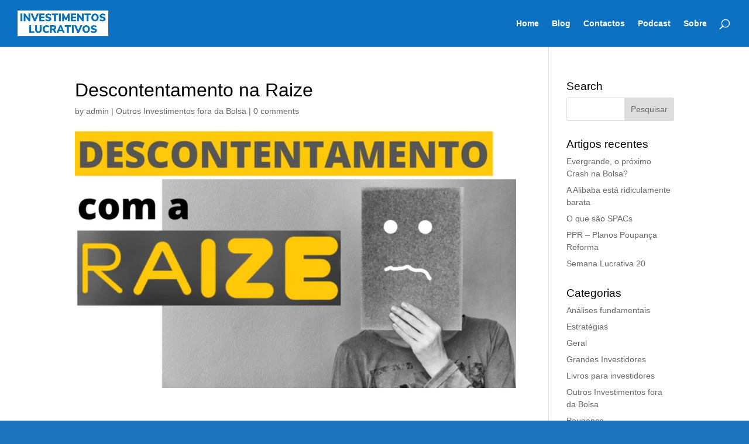

--- FILE ---
content_type: text/html; charset=UTF-8
request_url: https://systeme.io/public/249672608c5f184a91ecc167d83147e359d2c8c/show?source=https://investimentoslucrativos.pt/descontentamento-na-raize/
body_size: 15980
content:
<!DOCTYPE html><!-- Created with https://systeme.io --><html lang="pt-BR"><head><link rel="icon" type="image/x-icon" href="https://d2543nuuc0wvdg.cloudfront.net/favicon.ico"><meta charSet="utf-8"/><title data-react-helmet="true"></title><meta data-react-helmet="true" name="viewport" content="width=device-width, initial-scale=1"/><meta data-react-helmet="true" name="robots" content="noindex"/><style data-styled="" data-styled-version="6.1.13">.hQatYV{display:flex!important;flex-direction:column;align-items:center;justify-content:center;color:#fff;font-family:inherit;font-weight:inherit;font-style:inherit;background:rgba(1, 116, 199, 1);border:none;text-align:center;padding:9px 25px;cursor:pointer;opacity:1;word-break:break-word;align-self:center;outline:none;transition:0.3s;color:rgba(255, 255, 255, 1);padding:9px 86px 9px 86px;font-size:22px;align-self:center;font-family:Oswald;background-color:rgba(12, 113, 195, 1);border-top-left-radius:0px;border-top-right-radius:0px;border-bottom-left-radius:0px;border-bottom-right-radius:0px;}/*!sc*/
.hQatYV:disabled{cursor:not-allowed;opacity:0.7;}/*!sc*/
.hQatYV:hover{color:rgba(255, 255, 255, 1);}/*!sc*/
@media only screen and (max-width: 480px){.hQatYV{width:100%;padding:5px 5px 5px 5px;}}/*!sc*/
data-styled.g1[id="sc-blHHSb"]{content:"hQatYV,"}/*!sc*/
.Youst{display:flex;flex-direction:row;align-items:center;justify-content:center;}/*!sc*/
data-styled.g3[id="sc-egkSDF"]{content:"Youst,"}/*!sc*/
.gdymHL{display:flex;align-items:baseline;flex-basis:100%;font-size:16px;}/*!sc*/
data-styled.g81[id="sc-jWJSSj"]{content:"gdymHL,"}/*!sc*/
.iNKAlG{word-break:break-word;transition:box-shadow 0.1s ease-in-out;flex-basis:inherit;font-size:29px;color:rgba(0, 0, 0, 1);font-family:Oswald;font-weight:400;font-style:normal;text-align:center;line-height:38px;padding-top:0px;padding-right:0px;padding-bottom:0px;padding-left:0px;}/*!sc*/
.iNKAlG a{color:rgba(20, 158, 252, 1);}/*!sc*/
.iNKAlG a>span{color:rgba(20, 158, 252, 1);}/*!sc*/
.iNKAlG a:hover{box-shadow:inset 0 -1px 0;}/*!sc*/
.iNKAlG a>span:hover{box-shadow:inset 0 -1px 0;}/*!sc*/
.iNKAlG strong{font-weight:bold;}/*!sc*/
@media only screen and (max-width: 480px){.iNKAlG{padding-top:0px;padding-right:0px;padding-bottom:0px;padding-left:0px;font-size:25px;font-weight:400;font-style:normal;text-align:center;line-height:33px;}}/*!sc*/
.iNKAlG p:empty::after{content:' ';white-space:pre;}/*!sc*/
.cbdjwl{word-break:break-word;transition:box-shadow 0.1s ease-in-out;flex-basis:inherit;font-size:20px;color:rgba(0, 0, 0, 1);font-family:Oswald;font-weight:400;font-style:normal;text-align:center;line-height:18px;padding-top:0px;padding-right:0px;padding-bottom:0px;padding-left:0px;}/*!sc*/
.cbdjwl a{color:rgba(20, 158, 252, 1);}/*!sc*/
.cbdjwl a>span{color:rgba(20, 158, 252, 1);}/*!sc*/
.cbdjwl a:hover{box-shadow:inset 0 -1px 0;}/*!sc*/
.cbdjwl a>span:hover{box-shadow:inset 0 -1px 0;}/*!sc*/
.cbdjwl strong{font-weight:bold;}/*!sc*/
@media only screen and (max-width: 480px){.cbdjwl{padding-top:0px;padding-right:0px;padding-bottom:0px;padding-left:0px;font-size:10px;font-weight:400;font-style:normal;text-align:center;line-height:13px;}}/*!sc*/
.cbdjwl p:empty::after{content:' ';white-space:pre;}/*!sc*/
.hYAFwN{word-break:break-word;transition:box-shadow 0.1s ease-in-out;flex-basis:inherit;font-size:16px;color:rgba(0, 0, 0, 1);font-family:Oswald;font-weight:400;font-style:normal;text-align:left;line-height:21px;padding-top:10px;padding-right:10px;padding-bottom:10px;padding-left:10px;}/*!sc*/
.hYAFwN a{color:rgba(20, 158, 252, 1);}/*!sc*/
.hYAFwN a>span{color:rgba(20, 158, 252, 1);}/*!sc*/
.hYAFwN a:hover{box-shadow:inset 0 -1px 0;}/*!sc*/
.hYAFwN a>span:hover{box-shadow:inset 0 -1px 0;}/*!sc*/
.hYAFwN strong{font-weight:bold;}/*!sc*/
@media only screen and (max-width: 480px){.hYAFwN{font-size:16px;font-family:Oswald;font-weight:400;font-style:normal;text-align:left;line-height:21px;}}/*!sc*/
.hYAFwN p:empty::after{content:' ';white-space:pre;}/*!sc*/
.fdWWxP{word-break:break-word;transition:box-shadow 0.1s ease-in-out;flex-basis:inherit;font-size:12px;color:rgba(0, 0, 0, 1);font-family:Oswald;font-weight:400;font-style:normal;text-align:center;line-height:18px;padding-top:0px;padding-right:0px;padding-bottom:0px;padding-left:0px;}/*!sc*/
.fdWWxP a{color:rgba(20, 158, 252, 1);}/*!sc*/
.fdWWxP a>span{color:rgba(20, 158, 252, 1);}/*!sc*/
.fdWWxP a:hover{box-shadow:inset 0 -1px 0;}/*!sc*/
.fdWWxP a>span:hover{box-shadow:inset 0 -1px 0;}/*!sc*/
.fdWWxP strong{font-weight:bold;}/*!sc*/
@media only screen and (max-width: 480px){.fdWWxP{padding-top:0px;padding-right:0px;padding-bottom:0px;padding-left:0px;font-size:16px;font-weight:400;font-style:normal;text-align:center;line-height:21px;}}/*!sc*/
.fdWWxP p:empty::after{content:' ';white-space:pre;}/*!sc*/
data-styled.g85[id="sc-jlHfjz"]{content:"iNKAlG,cbdjwl,hYAFwN,fdWWxP,"}/*!sc*/
.bEPgqo{display:flex;flex-direction:column;grid-column-start:1;grid-column-end:13;align-self:flex-start;}/*!sc*/
@media only screen and (max-width: 480px){.bEPgqo{align-self:unset;width:100%;grid-column-start:1;grid-column-end:12;padding-left:0;padding-right:0;}}/*!sc*/
.jzzaqv{display:flex;flex-direction:column;grid-column-start:1;grid-column-end:13;align-self:flex-start;}/*!sc*/
.kGtgel{display:flex;flex-direction:column;grid-column-start:1;grid-column-end:7;align-self:flex-start;}/*!sc*/
@media only screen and (max-width: 480px){.kGtgel{align-self:unset;width:100%;grid-column-start:1;grid-column-end:12;padding-left:0;padding-right:0;}}/*!sc*/
.dduYYG{display:flex;flex-direction:column;grid-column-start:7;grid-column-end:13;align-self:flex-start;}/*!sc*/
@media only screen and (max-width: 480px){.dduYYG{align-self:unset;width:100%;grid-column-start:1;grid-column-end:12;padding-left:0;padding-right:0;}}/*!sc*/
data-styled.g88[id="sc-gFtjaa"]{content:"bEPgqo,jzzaqv,kGtgel,dduYYG,"}/*!sc*/
.dZhzvn{position:relative;}/*!sc*/
data-styled.g118[id="sc-gohMHu"]{content:"dZhzvn,"}/*!sc*/
.blhnmi{display:grid;position:relative;justify-content:space-between;grid-template-columns:repeat(12, 1fr);column-gap:20px;background-color:rgba(140, 140, 140, 0);padding-top:0px;padding-right:0px;padding-bottom:0px;padding-left:0px;background-image:url("https://d1yei2z3i6k35z.cloudfront.net/systeme-common/5dcea73e8cd64_gym1-507.jpg");background-size:initial;background-position:50% 50%;background-repeat:repeat;background-attachment:initial;column-gap:unset!important;}/*!sc*/
@media only screen and (max-width: 480px){.blhnmi{padding-top:0px;padding-right:0px;padding-bottom:0px;padding-left:0px;}}/*!sc*/
@media only screen and (max-width: 480px){.blhnmi{display:flex;flex-direction:column;grid-template-columns:auto;background-image:url("https://d1yei2z3i6k35z.cloudfront.net/systeme-common/5dcea73e8cd64_gym1-507.jpg");}}/*!sc*/
.gwcgNK{display:grid;position:relative;justify-content:space-between;grid-template-columns:repeat(12, 1fr);column-gap:20px;background-color:rgba(255, 255, 255, 1);padding-top:20px;padding-right:10px;padding-bottom:20px;padding-left:10px;border-style:solid;border-width:1px;border-color:rgba(41, 40, 198, 1);box-shadow:none;background-image:none;background-size:initial;background-position:50% 50%;background-repeat:repeat;background-attachment:initial;column-gap:unset!important;}/*!sc*/
@media only screen and (max-width: 480px){.gwcgNK{padding-top:5px;padding-right:5px;padding-bottom:5px;padding-left:5px;box-shadow:none;background-color:rgba(162, 164, 167, 1);border-style:solid;border-width:1px;border-color:rgba(0, 0, 0, 1);}}/*!sc*/
@media only screen and (max-width: 480px){.gwcgNK{background-image:none;}}/*!sc*/
.eZhFil{display:grid;position:relative;justify-content:space-between;grid-template-columns:repeat(12, 1fr);column-gap:20px;padding-top:0px;padding-right:0px;padding-bottom:0px;padding-left:0px;background-image:none;background-size:initial;background-position:50% 50%;background-repeat:repeat;background-attachment:initial;}/*!sc*/
@media only screen and (max-width: 480px){.eZhFil{padding-top:5px;padding-right:5px;padding-bottom:5px;padding-left:5px;}}/*!sc*/
@media only screen and (max-width: 480px){.eZhFil{display:flex;flex-direction:column;grid-template-columns:auto;background-image:none;}}/*!sc*/
data-styled.g227[id="sc-ipgTxl"]{content:"blhnmi,gwcgNK,eZhFil,"}/*!sc*/
.hitfUp{width:100%;font-size:16px;padding:12px 0;outline:none;text-indent:10px;appearance:none;text-overflow:ellipsis;border:1px solid #b0baca;font-size:18px;box-shadow:inset 1px 1px 1px rgba(130, 137, 150, 0.23);border-color:rgba(12, 113, 195, 1);border-style:solid;background-color:rgba(255, 255, 255, 1);border-top-left-radius:0px;border-top-right-radius:0px;border-bottom-left-radius:0px;border-bottom-right-radius:0px;direction:unset;}/*!sc*/
@media only screen and (max-width: 480px){.hitfUp{direction:unset;}}/*!sc*/
.hitfUp :disabled{opacity:0.4;}/*!sc*/
data-styled.g489[id="sc-bNbpSL"]{content:"hitfUp,"}/*!sc*/
.gCVBpZ{margin:auto;width:100%;height:inherit;position:absolute;z-index:0;top:0;left:0;bottom:0;right:0;background-image:none;background-color:rgba(141, 191, 66, 0);filter:blur(0px);}/*!sc*/
@media only screen and (max-width: 480px){.gCVBpZ{background-image:none;}}/*!sc*/
data-styled.g494[id="sc-cjrCMX"]{content:"gCVBpZ,"}/*!sc*/
.cSVGWS{margin:auto;width:100%;position:relative;max-width:800px;padding-top:0px;padding-right:0px;padding-bottom:0px;padding-left:0px;border-style:none;border-width:2px;border-color:rgba(242, 95, 13, 0.35);box-shadow:0 1px 5px rgba(0, 0, 0, 0.4);font-size:18px;color:rgba(0, 0, 0, 1);font-family:Oswald;box-shadow:0 1px 5px rgba(0, 0, 0, 0.4);}/*!sc*/
@media only screen and (max-width: 480px){.cSVGWS{padding-top:0px;padding-right:0px;padding-bottom:0px;padding-left:0px;}}/*!sc*/
data-styled.g495[id="sc-kCsBFS"]{content:"cSVGWS,"}/*!sc*/
html{box-sizing:border-box;scroll-behavior:smooth;overscroll-behavior-x:none;}/*!sc*/
body{margin:0;}/*!sc*/
a{text-decoration:none;}/*!sc*/
p span>a[href^="tel:"]{color:inherit;}/*!sc*/
p{margin:0;}/*!sc*/
*,*:before,*:after{box-sizing:inherit;}/*!sc*/
*{-webkit-font-smoothing:antialiased;}/*!sc*/
h1,h2,h3,h4,h5,h6{margin:0;font-weight:normal;}/*!sc*/
section h1{margin:0;}/*!sc*/
button,input{margin:0;font-family:unset;}/*!sc*/
ul{margin:0;}/*!sc*/
.fixed{position:fixed;top:0px;left:0px;width:320px;height:50px;background:red;-webkit-backface-visibility:hidden;}/*!sc*/
data-styled.g583[id="sc-global-cFbOWI1"]{content:"sc-global-cFbOWI1,"}/*!sc*/
.cmcaCP{position:relative;text-align:initial;margin:0px 0px 0px 0px;}/*!sc*/
@media only screen and (max-width: 480px){.cmcaCP{margin-top:0px;margin-right:0px;margin-bottom:0px;margin-left:0px;}}/*!sc*/
.egGZqy{position:relative;text-align:initial;margin:0px 0px 0px 10px;}/*!sc*/
@media only screen and (max-width: 480px){.egGZqy{margin-top:0px;margin-right:0px;margin-bottom:0px;margin-left:0px;}}/*!sc*/
data-styled.g589[id="sc-ctJLYn"]{content:"cmcaCP,egGZqy,"}/*!sc*/
.jWdgdi{position:relative;margin-top:0;margin-left:-10px;margin-right:-10px;margin-bottom:0;}/*!sc*/
@media only screen and (max-width: 480px){.jWdgdi{margin-top:0;margin-left:0;margin-right:0;margin-bottom:0;}}/*!sc*/
.LlgTy{position:relative;margin-top:55px;margin-left:0;margin-right:0;margin-bottom:0;}/*!sc*/
@media only screen and (max-width: 480px){.LlgTy{margin-top:0;margin-left:0;margin-right:0;margin-bottom:0;}}/*!sc*/
.UmmRy{position:relative;margin-top:10px;margin-left:10px;margin-right:10px;}/*!sc*/
@media only screen and (max-width: 480px){.UmmRy{margin-left:5px;margin-right:5px;}}/*!sc*/
.fuDsFw{position:relative;margin-top:10px;display:flex;justify-content:center;flex-direction:column;position:relative;}/*!sc*/
@media only screen and (max-width: 480px){.fuDsFw{margin-left:5px;margin-bottom:0px;margin-right:5px;}}/*!sc*/
.jxdwqK{position:relative;margin-top:0;margin-left:0;margin-right:0;margin-bottom:0;}/*!sc*/
@media only screen and (max-width: 480px){.jxdwqK{margin-top:0;margin-left:0;margin-right:0;margin-bottom:0;}}/*!sc*/
data-styled.g590[id="sc-eaCtwC"]{content:"jWdgdi,LlgTy,UmmRy,fuDsFw,jxdwqK,"}/*!sc*/
</style><link data-react-helmet="true" rel="canonical" href=""/><style type="text/css">
          @font-face {
            font-family: "Oswald";
            font-style: normal;
            font-weight: 400;
            src: url(https://d3syewzhvzylbl.cloudfront.net/fonts/google-fonts/oswald/regular.woff2) format('woff2');
          }
        

          @font-face {
            font-family: "Oswald";
            font-style: normal;
            font-weight: 700;
            src: url(https://d3syewzhvzylbl.cloudfront.net/fonts/google-fonts/oswald/700.woff2) format('woff2');
          }
        </style><link rel="stylesheet" href="https://d3fit27i5nzkqh.cloudfront.net/assets/css/optimizedFontAwesome.css"/><style>.fal{-moz-osx-font-smoothing:grayscale;-webkit-font-smoothing:antialiased;display:var(--fa-display,inline-block);font-style:normal;font-variant:normal;line-height:1;text-rendering:auto;}.fal{font-family:"Font Awesome 6 Pro";font-weight:300;}.fa-chevron-circle-left:before{content:"\f137";}.fa-chevron-circle-right:before{content:"\f138";}.fas{-moz-osx-font-smoothing:grayscale;-webkit-font-smoothing:antialiased;display:var(--fa-display,inline-block);font-style:normal;font-variant:normal;line-height:1;text-rendering:auto;}.fas{font-family:"Font Awesome 6 Pro";font-weight:900;}.fa-chevron-down:before{content:"\f078";}.fa-chevron-left:before{content:"\f053";}.fad.fa-chevron-right:after{content:"\f054\f054";}.fad{-moz-osx-font-smoothing:grayscale;-webkit-font-smoothing:antialiased;display:var(--fa-display,inline-block);font-style:normal;font-variant:normal;line-height:1;text-rendering:auto;}.fad{position:relative;font-family:"Font Awesome 6 Duotone";font-weight:900;letter-spacing:normal;}.fad:before{position:absolute;color:var(--fa-primary-color,inherit);opacity:var(--fa-primary-opacity,1);}.fad:after{color:var(--fa-secondary-color,inherit);}.fad:after{opacity:var(--fa-secondary-opacity,0.4);}.fa-chevron-right:before{content:"\f054";}.fa-chevron-up:before{content:"\f077";}.fa-circle:before{content:"\f111";}.far{-moz-osx-font-smoothing:grayscale;-webkit-font-smoothing:antialiased;display:var(--fa-display,inline-block);font-style:normal;font-variant:normal;line-height:1;text-rendering:auto;}.far{font-family:"Font Awesome 6 Pro";font-weight:400;}.fa-clock:before{content:"\f017";}.fa-eye:before{content:"\f06e";}.fa-eye-slash:before{content:"\f070";}.fa{font-family:var(--fa-style-family,"Font Awesome 6 Pro");font-weight:var(--fa-style,900);}.fa{-moz-osx-font-smoothing:grayscale;-webkit-font-smoothing:antialiased;display:var(--fa-display,inline-block);font-style:normal;font-variant:normal;line-height:1;text-rendering:auto;}.fa-times:before{content:"\f00d";}</style><meta name="facebook-domain-verification" content="8q1koa1cbfa5py6g4xcssrzvvgndjj" />

<!-- Google tag (gtag.js) -->
<script async src="https://www.googletagmanager.com/gtag/js?id=UA-150091257-1"></script>
<script>
  window.dataLayer = window.dataLayer || [];
  function gtag(){dataLayer.push(arguments);}
  gtag('js', new Date());

  gtag('config', 'UA-150091257-1');
</script> <meta property="og:type" content="website"/><script>window.onload = function () {
  window.parent.postMessage({
    "sender": window.location.hash.slice(1),
    "height": document.getElementById('app').offsetHeight,
    "width": document.getElementById('app').offsetWidth
  }, '*');
};

const minKeyboardHeight = 300
window.addEventListener('form_updated', function () {
  // if mobile keyboard is open, don't resize. Otherwise, the form height will be incorrect
  if (window.screen.height - minKeyboardHeight > window.visualViewport.height) {
    return
  }

  window.parent.postMessage({
    "sender": window.location.hash.slice(1),
    "height": document.getElementById('app').offsetHeight,
    "width": document.getElementById('app').offsetWidth
  }, '*');
});

</script></head><body><div id="app"><section width="800" color="rgba(0, 0, 0, 1)" font-family="Oswald" font-size="18" class="sc-kCsBFS cSVGWS"><section class="sc-cjrCMX gCVBpZ"></section><div class="sc-ctJLYn cmcaCP"><div id="row-a97d2bc3" class="sc-ipgTxl blhnmi"><div size="12" class="sc-gFtjaa bEPgqo"><div class="sc-ctJLYn cmcaCP"><div id="row-2308d601" class="sc-ipgTxl gwcgNK"><div size="12" class="sc-gFtjaa jzzaqv"><div class="sc-ctJLYn cmcaCP"><div id="row-5763c9f6" class="sc-ipgTxl eZhFil"><div size="6" class="sc-gFtjaa kGtgel"><div class="sc-eaCtwC jWdgdi"><div id="text-ebc6ee9c" font-size="29" font-family="Oswald" color="rgba(0, 0, 0, 1)" font-style="normal" font-weight="400" class="sc-jlHfjz iNKAlG"><div><p><strong>Investe já no teu futuro subscrevendo </strong><span style="color: rgba(0, 0, 0, 1)"><strong>à</strong></span><span style="color: rgba(12, 113, 195, 1)"><strong> lista exclusiva </strong></span><span style="color: rgba(0, 0, 0, 1)"><strong>dos</strong></span></p><p><span style="color: rgba(0, 0, 0, 1)"><strong>Investimentos Lucrativos</strong></span></p></div></div></div><div class="sc-eaCtwC LlgTy"><div id="text-1b073165" font-size="20" font-family="Oswald" color="rgba(0, 0, 0, 1)" font-style="normal" font-weight="400" class="sc-jlHfjz cbdjwl"><div><p><span style="color: rgba(12, 113, 195, 1)">Todas as semanas vou partilhar contigo estratégias e táticas para investires melhor</span></p></div></div></div></div><div size="6" class="sc-gFtjaa dduYYG"><div class="sc-eaCtwC UmmRy"><div class="sc-gohMHu dZhzvn"><input type="text" name="first_name" placeholder="Escreve aqui o teu Nome" id="form-input-cce06482" class="sc-bNbpSL hitfUp" value=""/></div></div><div class="sc-eaCtwC UmmRy"><div class="sc-gohMHu dZhzvn"><input type="email" name="email" placeholder="Escreve aqui o teu melhor E-mail" id="form-input-fc9fcf36" class="sc-bNbpSL hitfUp" value=""/></div></div><div class="sc-ctJLYn egGZqy"><div id="explicit-consent-1cdde748" class="sc-iCjFWQ gJypcG"><label font-size="16" class="sc-jWJSSj gdymHL"><input type="checkbox" class="sc-irPVuy eALCUu"/><div id="explicit-consent-1cdde748" font-size="16" color="rgba(0, 0, 0, 1)" font-family="Oswald" font-style="normal" font-weight="400" class="sc-jlHfjz hYAFwN"><div><p>Sim, concordo os <a href="https://investimentoslucrativos.pt/termos-e-condicoes-politica-de-privacidade/" target="_blank" style="cursor: pointer ">Termos e Condições</a></p></div></div></label></div></div><div class="sc-eaCtwC fuDsFw"><button id="button-4156b352" font-family="Oswald" class="sc-blHHSb hQatYV"><div class="sc-egkSDF Youst">SIM, SUBSCREVE-ME!</div></button></div><div class="sc-eaCtwC jxdwqK"><div id="text-6d170cc7" font-size="12" font-family="Oswald" color="rgba(0, 0, 0, 1)" font-style="normal" font-weight="400" class="sc-jlHfjz fdWWxP"><div><p>Não te enviaremos SPAM!</p></div></div></div></div></div></div></div></div></div></div></div></div></section></div><script data-cookieconsent="ignore" charSet="UTF-8">window.__PRELOADED_STATE__={"page":{"id":2496726,"type":"inline","locale":"pt","seo":{"index":false,"title":"Formulário inline"},"entities":{"20bbb3ef-94f0-4021-8bed-e11d19144807":{"id":"20bbb3ef-94f0-4021-8bed-e11d19144807","type":"Text","margin":{"marginTop":55,"marginLeft":0,"marginRight":0,"marginBottom":0},"content":"\x3cp>\x3cspan style=\"color: rgba(12, 113, 195, 1)\">Todas as semanas vou partilhar contigo estratégias e táticas para investires melhor\x3c/span>\x3c/p>","padding":{"paddingTop":0,"paddingLeft":0,"paddingRight":0,"paddingBottom":0},"fontSize":20,"parentId":"29ceeafe-bef5-40d2-bb08-15d61d8fedab","textAlign":"center","appearance":{"mobile":true,"desktop":true},"fontFamily":"Oswald","htmlAttrId":"text-1b073165","lineHeight":18,"mobileMargin":{"marginTop":0,"marginLeft":0,"marginRight":0,"marginBottom":0},"mobilePadding":{"paddingTop":0,"paddingLeft":0,"paddingRight":0,"paddingBottom":0},"mobileFontSize":10,"html":"\x3cp dir=\"ltr\">\x3cbr>\x3c/p>"},"29ceeafe-bef5-40d2-bb08-15d61d8fedab":{"id":"29ceeafe-bef5-40d2-bb08-15d61d8fedab","size":6,"type":"Column","childIds":["959f9fd5-22ee-4499-a930-7519a0ef179f","20bbb3ef-94f0-4021-8bed-e11d19144807"],"parentId":"7c5c97bd-12a7-4b46-b47e-53e6fb9d24d3","alignSelf":"flex-start","htmlAttrId":"column-2bfce874"},"2f413143-1acd-4021-9c00-86f41fc9a332":{"id":"2f413143-1acd-4021-9c00-86f41fc9a332","size":12,"type":"Column","childIds":["7c5c97bd-12a7-4b46-b47e-53e6fb9d24d3"],"parentId":"c396dbb9-8d15-4e0c-91bd-38bc312e2351","alignSelf":"flex-start","htmlAttrId":"column-4e927db6"},"3166b6fe-f27b-42db-a9a6-8af1ccb52a78":{"id":"3166b6fe-f27b-42db-a9a6-8af1ccb52a78","type":"FORM_INPUT","styles":{"border":"1px solid #b0baca","fontSize":"18px","boxShadow":"inset 1px 1px 1px rgba(130, 137, 150, 0.23)","marginTop":"10px","marginLeft":"10px","borderColor":"rgba(12, 113, 195, 1)","borderStyle":"solid","marginRight":"10px","backgroundColor":"rgba(255, 255, 255, 1)","borderTopLeftRadius":"0px","borderTopRightRadius":"0px","borderBottomLeftRadius":"0px","borderBottomRightRadius":"0px"},"options":{"slug":"first_name","attrId":"form-input-cce06482","inputType":"text","appearance":{"mobile":true,"desktop":true},"placeholder":"Escreve aqui o teu Nome"},"parentId":"ba623111-80ed-4ccc-bf30-7df3512b9b28","mobileStyles":{"marginLeft":"5px","marginRight":"5px"},"mobileOptions":[]},"56858bdc-acb5-49ec-a772-38f75e517a33":{"id":"56858bdc-acb5-49ec-a772-38f75e517a33","type":"FORM_INPUT","styles":{"border":"1px solid #b0baca","fontSize":"18px","boxShadow":"inset 1px 1px 1px rgba(130, 137, 150, 0.23)","marginTop":"10px","marginLeft":"10px","borderColor":"rgba(12, 113, 195, 1)","borderStyle":"solid","marginRight":"10px","backgroundColor":"rgba(255, 255, 255, 1)","borderTopLeftRadius":"0px","borderTopRightRadius":"0px","borderBottomLeftRadius":"0px","borderBottomRightRadius":"0px"},"options":{"slug":"email","attrId":"form-input-fc9fcf36","inputType":"text","appearance":{"mobile":true,"desktop":true},"placeholder":"Escreve aqui o teu melhor E-mail"},"parentId":"ba623111-80ed-4ccc-bf30-7df3512b9b28","mobileStyles":{"marginLeft":"5px","marginRight":"5px"},"mobileOptions":[]},"7c5c97bd-12a7-4b46-b47e-53e6fb9d24d3":{"id":"7c5c97bd-12a7-4b46-b47e-53e6fb9d24d3","type":"Row","margin":{"marginTop":0,"marginLeft":0,"marginRight":0,"marginBottom":0},"padding":{"paddingTop":0,"paddingLeft":0,"paddingRight":0,"paddingBottom":0},"childIds":["29ceeafe-bef5-40d2-bb08-15d61d8fedab","ba623111-80ed-4ccc-bf30-7df3512b9b28"],"parentId":"2f413143-1acd-4021-9c00-86f41fc9a332","appearance":{"mobile":true,"desktop":true},"background":[],"htmlAttrId":"row-5763c9f6","mobileMargin":{"marginTop":0,"marginLeft":0,"marginRight":0,"marginBottom":0},"mobilePadding":{"paddingTop":5,"paddingLeft":5,"paddingRight":5,"paddingBottom":5}},"959f9fd5-22ee-4499-a930-7519a0ef179f":{"id":"959f9fd5-22ee-4499-a930-7519a0ef179f","type":"Text","margin":{"marginTop":0,"marginLeft":-10,"marginRight":-10,"marginBottom":0},"content":"\x3cp>\x3cstrong>Investe já no teu futuro subscrevendo \x3c/strong>\x3cspan style=\"color: rgba(0, 0, 0, 1)\">\x3cstrong>à\x3c/strong>\x3c/span>\x3cspan style=\"color: rgba(12, 113, 195, 1)\">\x3cstrong> lista exclusiva \x3c/strong>\x3c/span>\x3cspan style=\"color: rgba(0, 0, 0, 1)\">\x3cstrong>dos\x3c/strong>\x3c/span>\x3c/p>\x3cp>\x3cspan style=\"color: rgba(0, 0, 0, 1)\">\x3cstrong>Investimentos Lucrativos\x3c/strong>\x3c/span>\x3c/p>","padding":{"paddingTop":0,"paddingLeft":0,"paddingRight":0,"paddingBottom":0},"fontSize":29,"parentId":"29ceeafe-bef5-40d2-bb08-15d61d8fedab","textAlign":"center","appearance":{"mobile":true,"desktop":true},"fontFamily":"Oswald","htmlAttrId":"text-ebc6ee9c","mobileMargin":{"marginTop":0,"marginLeft":0,"marginRight":0,"marginBottom":0},"mobilePadding":{"paddingTop":0,"paddingLeft":0,"paddingRight":0,"paddingBottom":0},"mobileFontSize":25,"html":"\x3cp dir=\"ltr\">\x3cbr>\x3c/p>"},"a9333ae9-28c2-470e-9ad2-a3eb65fc4cb1":{"id":"a9333ae9-28c2-470e-9ad2-a3eb65fc4cb1","type":"InlineBody","title":"Inline №1","width":800,"border":{"color":"rgba(242, 95, 13, 0.35)","style":"none","width":2},"padding":{"paddingTop":0,"paddingLeft":0,"paddingRight":0,"paddingBottom":0},"childIds":["d5276eb1-7082-4ce0-a754-2a6e6fee480a"],"maxWidth":null,"boxShadow":"0 1px 5px rgba(0, 0, 0, 0.4)","background":[],"htmlAttrId":"inline-1850a521","mobileWidth":null,"mobilePadding":{"paddingTop":0,"paddingLeft":0,"paddingRight":0,"paddingBottom":0},"backgroundColor":"rgba(141, 191, 66, 0)","mobileBackground":[]},"b1b9b5af-33f5-4483-99ce-903c468109a7":{"id":"b1b9b5af-33f5-4483-99ce-903c468109a7","type":"Text","margin":{"marginTop":0,"marginLeft":0,"marginRight":0,"marginBottom":0},"content":"\x3cp>Não te enviaremos SPAM!\x3c/p>","padding":{"paddingTop":0,"paddingLeft":0,"paddingRight":0,"paddingBottom":0},"fontSize":12,"parentId":"ba623111-80ed-4ccc-bf30-7df3512b9b28","textAlign":"center","appearance":{"mobile":true,"desktop":true},"fontFamily":"Oswald","htmlAttrId":"text-6d170cc7","lineHeight":18,"mobileMargin":{"marginTop":0,"marginLeft":0,"marginRight":0,"marginBottom":0},"mobilePadding":{"paddingTop":0,"paddingLeft":0,"paddingRight":0,"paddingBottom":0},"mobileFontSize":16,"html":"\x3cp dir=\"ltr\">\x3cbr>\x3c/p>"},"ba623111-80ed-4ccc-bf30-7df3512b9b28":{"id":"ba623111-80ed-4ccc-bf30-7df3512b9b28","size":6,"type":"Column","childIds":["3166b6fe-f27b-42db-a9a6-8af1ccb52a78","56858bdc-acb5-49ec-a772-38f75e517a33","f4c76122-e59d-4044-9f66-2c88b6c43388","dd6f983a-15ba-47e1-8014-270cc6160ed6","b1b9b5af-33f5-4483-99ce-903c468109a7"],"parentId":"7c5c97bd-12a7-4b46-b47e-53e6fb9d24d3","alignSelf":"flex-start","htmlAttrId":"column-356bc76a"},"c2010a9a-683d-4d73-a7b5-207a61e5cea4":{"id":"c2010a9a-683d-4d73-a7b5-207a61e5cea4","size":12,"type":"Column","childIds":["c396dbb9-8d15-4e0c-91bd-38bc312e2351"],"parentId":"d5276eb1-7082-4ce0-a754-2a6e6fee480a","alignSelf":"flex-start","htmlAttrId":"column-bd2438e8"},"c396dbb9-8d15-4e0c-91bd-38bc312e2351":{"id":"c396dbb9-8d15-4e0c-91bd-38bc312e2351","type":"Row","border":{"color":"rgba(41, 40, 198, 1)","style":"solid","width":1},"margin":{"marginTop":0,"marginLeft":0,"marginRight":0,"marginBottom":0},"padding":{"paddingTop":20,"paddingLeft":10,"paddingRight":10,"paddingBottom":20},"childIds":["2f413143-1acd-4021-9c00-86f41fc9a332"],"parentId":"c2010a9a-683d-4d73-a7b5-207a61e5cea4","boxShadow":"none","appearance":{"mobile":true,"desktop":true},"background":[],"htmlAttrId":"row-2308d601","mobileBorder":{"color":"rgba(0, 0, 0, 1)","style":"solid","width":1},"mobileMargin":{"marginTop":0,"marginLeft":0,"marginRight":0,"marginBottom":0},"mobilePadding":{"paddingTop":5,"paddingLeft":5,"paddingRight":5,"paddingBottom":5},"backgroundColor":"rgba(255, 255, 255, 1)","disableStacking":true,"mobileBoxShadow":"none","backgroundFileId":null,"mobileBackgroundColor":"rgba(162, 164, 167, 1)"},"d5276eb1-7082-4ce0-a754-2a6e6fee480a":{"id":"d5276eb1-7082-4ce0-a754-2a6e6fee480a","type":"Row","margin":{"marginTop":0,"marginLeft":0,"marginRight":0,"marginBottom":0},"padding":{"paddingTop":0,"paddingLeft":0,"paddingRight":0,"paddingBottom":0},"childIds":["c2010a9a-683d-4d73-a7b5-207a61e5cea4"],"parentId":"a9333ae9-28c2-470e-9ad2-a3eb65fc4cb1","appearance":{"mobile":true,"desktop":true},"background":{"backgroundSize":"cover","backgroundRepeat":"repeat","backgroundPosition":"50% 50%","backgroundAttachment":"initial"},"htmlAttrId":"row-a97d2bc3","mobileMargin":{"marginTop":0,"marginLeft":0,"marginRight":0,"marginBottom":0},"mobilePadding":{"paddingTop":0,"paddingLeft":0,"paddingRight":0,"paddingBottom":0},"backgroundColor":"rgba(140, 140, 140, 0)","backgroundFileId":192062},"dd6f983a-15ba-47e1-8014-270cc6160ed6":{"id":"dd6f983a-15ba-47e1-8014-270cc6160ed6","type":"BUTTON","styles":{"color":"rgba(255, 255, 255, 1)","padding":"9px 86px 9px 86px","fontSize":"22px","alignSelf":"center","marginTop":"10px","fontFamily":"Oswald","backgroundColor":"rgba(12, 113, 195, 1)","borderTopLeftRadius":"0px","borderTopRightRadius":"0px","borderBottomLeftRadius":"0px","borderBottomRightRadius":"0px"},"options":{"text":"SIM, SUBSCREVE-ME!","action":"sendForm","attrId":"button-4156b352","appearance":{"mobile":true,"desktop":true},"redirectionType":"nextStep"},"parentId":"ba623111-80ed-4ccc-bf30-7df3512b9b28","mobileStyles":{"width":"100%","padding":"5px 5px 5px 5px","marginLeft":"5px","marginRight":"5px","marginBottom":"0px"},"mobileOptions":[]},"f4c76122-e59d-4044-9f66-2c88b6c43388":{"id":"f4c76122-e59d-4044-9f66-2c88b6c43388","type":"Checkbox","margin":{"marginTop":0,"marginLeft":10,"marginRight":0,"marginBottom":0},"content":"\x3cp>Sim, concordo os \x3ca href=\"https://investimentoslucrativos.pt/termos-e-condicoes-politica-de-privacidade/\" target=\"_blank\" style=\"cursor: pointer \">Termos e Condições\x3c/a>\x3c/p>","padding":{"paddingTop":10,"paddingLeft":10,"paddingRight":10,"paddingBottom":10},"fontSize":16,"optional":false,"parentId":"ba623111-80ed-4ccc-bf30-7df3512b9b28","errorText":"Verificação obrigatória","appearance":{"mobile":true,"desktop":true},"htmlAttrId":"explicit-consent-1cdde748","mobileMargin":{"marginTop":0,"marginLeft":0,"marginRight":0,"marginBottom":0},"html":"\x3cp dir=\"ltr\">\x3cbr>\x3c/p>"}},"isTemplate":false,"doubleOptIn":false,"globalColor":null,"globalSettings":{"fontStyle":"normal","linkColor":"rgba(20, 158, 252, 1)","textColor":"rgba(0, 0, 0, 1)","fontFamily":"Oswald","fontWeight":"400","textFontSize":"18px","mobileTextFontSize":"16px"},"lastPopupNumber":0},"files":{"192062":{"id":192062,"path":"https://d1yei2z3i6k35z.cloudfront.net/systeme-common/5dcea73e8cd64_gym1-507.jpg","size":10941,"type":"document","filename":"5dcea73e8cd64_gym1-507.jpg","name":"gym1-507.jpg","filenameWithoutHash":"gym1-507.jpg"}},"optIn":{"customerFields":"%CUSTOMER_FIELDS%","fields":{},"availableCountries":"%AVAILABLE_COUNTRIES%","errors":{"common":[],"fields":{},"bookingFields":{},"paidBookingFields":{}},"bookingFields":{},"paidBookingFields":{},"success":false,"submitted":false,"customerCountry":"US","nextStepUrl":"https://fredericosantarem.systeme.io/c4a84745","surveyResults":null,"csrfToken":"%CSRF_TOKEN%","submitedRecaptchas":[],"optInRecaptchaError":{},"bookingRedirectUrl":"","paidBookingRedirectUrl":""},"management":{"activePopupId":null,"previewMode":false,"screenshotMode":false,"funnelStepId":"1684890","url":"","confirmedExplicitConsents":[],"isDesktop":null,"affiliateId":"%CONTACT_AFFILIATE_ID%","isMobile":"","affiliateLink":"https://systeme.io/?sa=sa00104771008e8c417a7d210d4dbd7817d7362c5e","agreement":"%AGREEMENT%","isFreemiumUser":"","captcha":"%CAPTCHA_OPEN_KEY%"},"payment":{"customerType":"%CUSTOMER_TYPE%","customerEmail":"%CUSTOMER_EMAIL%","paymentMethods":"%PAYMENT_METHODS%","isOnlyPersonalAvailable":"%IS_ONLY_PERSONAL_AVAILABLE%","offer":"%OFFER%","checkedPlanId":"%OFFER_PRICE_PLAN_ACTIVE%","customerPaymentMethod":"%CUSTOMER_PAYMENT_METHOD%","offerOwnerCountry":"%OFFER_OWNER_COUNTRY%","offerBumps":"%OFFER_BUMPS%","offerBump":"%OFFER_BUMP%","offerPricing":[],"checkedBumpsIds":[],"isOrderBumpChecked":false,"agreement":"%AGREEMENT%","couponCode":"","checkedCoupon":null,"pageId":"2496726","affiliateLink":"https://systeme.io/?sa=sa00104771008e8c417a7d210d4dbd7817d7362c5e","stripeAccountId":"%STRIPE_ACCOUNT_ID%","purchaseProcessId":"%PURCHASE_PROCESS_ID%","twoStepPaymentFormStepType":"STEP_OPT_IN","deadlineTime":"%DEADLINE_TIMESTAMP%","deadlineExpirationUrl":"%DEADLINE_EXPIRATION_URL%","downsellUrl":"%DOWNSELL_URL%","mercadoPagoPublicKey":"%MERCADO_PAGO_PUBLIC_KEY%","product":"%PRODUCT%","digitalProduct":null,"productQuantity":1,"shipping":null,"productActiveVariant":null,"cashOnDeliveryInstruction":"%CASH_ON_DELIVERY_INSTRUCTION%","xenditPublicKey":"%XENDIT_PUBLIC_KEY%","stripePaymentMethod":""},"blog":{"blogPostListing":"%BLOG_POST_LISTING%","blogPostTitle":"%BLOG_POST_TITLE%","blogPostDescription":"%BLOG_POST_DESCRIPTION%","blogPostImageUrl":"%BLOG_POST_IMAGE_URL%","blogPostDateTs":"%BLOG_POST_DATE_TS%","blogPostCategories":"%BLOG_POST_CATEGORIES%","blogPath":"%BLOG_PATH%","blogLayoutPageId":"%BLOG_LAYOUT_PAGE_ID%","blogCategoryTitle":"%BLOG_CATEGORY_TITLE%","blogCategoryDescription":"%BLOG_CATEGORY_DESCRIPTION%","blogSearch":[]},"webinar":{"timeStamp":"%WEBINAR_SESSION_TIMESTAMP%","url":"%WEBINAR_SESSION_LINK%"},"webinarSession":{"timeStamp":"%WEBINAR_SESSION_TIMESTAMP%"},"lecture":{"lectureSessionId":null,"lectureSessionLoggingEnabled":"%LECTURE_SESSION_LOGGING_ENABLED%","lectureId":"%LECTURE_ID%"},"websiteSettings":{"websiteLocales":[],"websiteDraftTheme":null}}</script><script data-cookieconsent="ignore" charSet="UTF-8">window.initialI18nStore={"pt":{"common":{"customer_type":{"personal":"Pessoa física","company":"Pessoa jurídica"},"vat":"IVA","expiration":"Data de validade","card number":"Número do cartão","cvc":"CVC","month":"Mês","day":"Dia","week":"Semana","year":"ano","components":{"offer_price":{"price":"Preço","vat":"Imposto sobre a venda","total":"Total","one_shots_summary":{"total_tax":"Imposto sobre a venda","total_amount":"Total sem impostos","total_amount_with_tax":"Total (incluindo impostos)","discount":"Código do cupom","total_amount_with_coupon":"Valor total, incluindo desconto","total_amount_with_tax_and_shipping":"Total (incluindo impostos e envio)","subtotal_amount_with_tax":"Subtotal (incluindo impostos)","subtotal_amount":"Subtotal sem impostos","is_vat_not_chargeable":{"total_amount_with_tax":"Total (incluindo impostos)"}},"price_plans":{"trial_period":"{{trialPeriodPrice}} por {{trialPeriodLength}} dias, depois","limited":"{{ amount }} a cada {{ interval }} durante {{ intervalWithLimitOfPayments }}","unlimited":"{{ amount }} {{ intervalHack }} {{ interval }}","interval_hack_one":"cada","interval_hack_many":"a cada","one_shot":"{{ amount }}","trial_period_price":"Gratuito","trial_period_new":"{{trialPeriodPrice}} por {{trialInterval}} depois","unlimited_new":"{{amount}} a cada {{interval}}","limited_with_limit_of_payments":"{{ amount }} / {{ interval }} - {{ count }} vezes","limited_with_limit_of_payments_icu":"{amount} / {interval} - {count} vezes","limited_icu":"{amount} a cada {interval} durante {intervalWithLimitOfPayments}","trial_period_new_icu":"{trialPeriodPrice} por {trialInterval} depois","unlimited_icu":"{amount} {intervalHack} {interval}"},"shipping":"Taxa de envio","subtotal":"Subtotal","tax_included":""},"order_summary":{"header":{"product":"Produto","price":"Preço"}},"countdown":{"types":{"date":"Data e hora fixas","minute":"Atraso","daily":"Diária","deadline":"Igual às configurações do funil com prazo"}},"timer":{"hours":"horas","minutes":"minutos","seconds":"segundos","days":"dias"},"webinar_registration_date_time":{"schedule_training":"Horário do treinamento"},"button":{"actions":{"next_step_redirection":"URL da próxima etapa"}},"member_access":{"resetting":{"success_header":"Email enviado com sucesso!","success_description":"Acabamos de enviar um email com um link para redefinir a sua senha."},"login":{"password_forgotten":"Esqueceu a senha?"}},"physical_product":{"quantity_label":"Quantidade"},"coupon":{"discount":"Você economiza"},"affiliate_badge":{"made_with":"Desenvolvido por"},"core":{"pagination":{"previous":"Anterior","next":"Próximo","first":"Primeiro","last":"Último"},"text_editor":{"link_menu":{"placeholder":"Digite a URL","open_link":"Abrir link"},"link_toolbar":{"blog_link":"Link do blog","link":"Link","popup":"Pop-up","open_link_in_new_tab":"Abrir link em uma nova aba","nofollow":"Nofollow","cancel":"Cancelar","website_link":""}},"calendar":{"months":{"january":"Janeiro","february":"Fevereiro","march":"Março","april":"Abril","may":"Maio","june":"Junho","july":"Julho","august":"Agosto","september":"Setembro","october":"Outubro","november":"Novembro","december":"Dezembro"}},"settings":{"background_position":{"fixed":{"tooltip":"A opção plano de fundo fixo pode não ser compatível com dispositivos IOS e pode ter uma aparência diferente"}}},"toolbox":{"types":{"design":"Design","language":"Idioma","text":"Texto","image":"Imagem"}}},"blog_post_listing":{"read":"Ler"},"payment_methods":{"card_number":"Número do cartão","cvc":"CVC","expiration":"Data de validade","credit_cards":{"label":"Cartão de crédito ou débito"},"dlocal_document_number":"Número do CPF/CNPJ","card_holder_name":"Nome do titular","security_code":"Código de segurança","expiration_date":"Data de validade","identification_type":"Tipo de documento","identification_number":"Número do documento","installments":"Parcelas","stripe":{"invalid_card_number":"Número do cartão inválido","invalid_card_expiration_date":"Data de validade inválida","invalid_card_security_code":"Código de segurança inválido","invalid_card_details":"Os dados do seu cartão são inválidos"},"xendit":{"invalid_card_number":"Número do cartão inválido","invalid_card_expiration_date":"Data de validade inválida","invalid_cvn_number":"CVN inválido"},"cash_on_delivery":{"title":"Pagamento na entrega"}},"price_plan":{"startup":"Startup","webinar":"Webinar","enterprise":"Ilimitado","custom":"Personalizado","action":{"buy_now":"Compre agora","description":"Tenha acesso a todas as ferramentas de que você precisa e comece a expandir seu negócio online agora mesmo!","label":"Comece gratuitamente"},"range_tooltip":"Até \x3c1>{{amount}}\x3c/1> contatos","question_main":"Quantos contatos você possui?","question_secondary":"Qual é o tamanho da sua lista de e-mails? Quantas pessoas estão recebendo suas newsletters?","select_plan_title":"Selecione um plano","label_in_select_option":"Até {{amount}} contatos","label_in_select_option_icu":"Até {amount} contatos"},"breadcrumbs":{"items":{"home":"Blog","demo_blog_post_category_name":"Categoria","demo_blog_post_name":"Post do blog"}},"contact_us":{"success_message":"Obrigado por sua solicitação. Entraremos em contato com você em breve."},"attachments":{"text_label":"Anexar arquivo"},"comments":{"responses_label_one":"Resposta","responses_label_other":"Respostas","load_more_label":"Carregar mais","send_label":"Enviar","cancel_label":"Cancelar","just_now_label":"Há pouco","reply_label":"Responder","input_placeholder_label":"Escreva um comentário…"},"custom_font_picker":{"parse_failed":"Não foi possível analisar os seguintes arquivos de fontes personalizadas: \n{{ fontFileNames }} \nCertifique-se de ter enviado os arquivos corretos","singe_file_parse_failed":"Não foi possível analisar seu arquivo de fonte personalizada. Certifique-se de fazer o upload do arquivo correto"},"shipping":{"not_available":"Ops! Parece que ainda não oferecemos envio para esse local.","condition_label":{"price":"Para pedidos com preços entre {{currency}} {{min}} e {{currency}} {{max}}","quantity":"Para pedidos contendo entre {{min}} e {{max}} itens","weight":"Para pedidos com peço total entre {{min}}g e {{max}}g","price_min":"Para pedidos com preço igual ou superior a {{min}} {{currency}}","quantity_min":"Para pedidos contendo {{min}} ou mais itens","weight_min":"Para pedidos com peso total de {{min}}g ou mais","price_icu":"Para pedidos com preço entre {min} {currency} e {max} {currency}","price_min_icu":"Para pedidos com preço de {min} {currency} ou mais","quantity_icu":"Para pedidos contendo entre {min} e {max} itens\n","quantity_min_icu":"Para pedidos contendo {min} ou mais itens","weight_icu":"Para pedidos com peso total entre {min}g e {max}g\n","weight_min_icu":"Para pedidos com peso total de {min}g ou mais"},"country_not_selected":"Selecione um país para calcular as taxas de envio."},"search":{"result_for_one":"resultado encontrado","results_for_many":"resultados encontrados","results_for_slavic_2_to_4":"resultados encontrados","not_specified":"Não especificado","results":"","see_more":"","settings":{"placeholder":{"label":""},"open_dropdown":{"label":""},"maximum_width":{"label":""},"search_bar":{"title":""},"dropdown_title":{"title":""},"dropdown_text":{"title":""},"dropdown_see_more":{"title":""},"dropdown_group":{"title":""}},"placeholder":""},"price_element":{"period":{"sub_additional_text":"grátis","additional_text":"2 meses"},"plans":{"tags":"Tags","variants_per_product":"Variantes dos produtos físicos"},"tooltip":{"subaccounts":"Com a systeme.io, cada plano permite criar um número ilimitado de subcontas. Cada subconta é uma conta completa da systeme.io com seus próprios limites\n\nOs limites de cada subconta são os mesmos do plano da sua conta principal, sem custo adicional. Por exemplo: se o seu plano permite 50 funis, cada subconta que você criar também pode ter 50 funis"},"compare_plans_title":"Compare os planos e recursos","plan_price_subtitle":"Não precisa de cartão de crédito","freemium_description":"Comece com os recursos básicos, mas cresça tão rápido quanto os outros","startup_description":"Acesse recursos avançados para o crescimento do seu negócio","webinar_description":"Acesse recursos avançados de webinar para o crescimento do seu negócio\n\n","unlimited_description":"Aproveite todos os recursos da systeme.io e alcance resultados mais rápido"},"website_layout_body":{"content_placeholder":""},"color_picker":{"saved_colors":"","type":{"solid":"","gradient":""}},"website_logo":{"settings":{"height":{"label":"Altura do logotipo"}}}},"week_plural":"semanas","core":{"error":{"title":"Algo deu errado!"},"errors":{"no_connection":"Por favor, verifique sua conexão com à internet e tente novamente","something_went_wrong":"Algo deu errado. Por favor, tente novamente mais tarde"},"file_manager":{"upload":{"drag_file":"Arraste um arquivo ou"}}},"validation":{"expiration_invalid":"Data de validade inválido","errors":{"form_field_should_not_be_empty":"Este valor não deve ficar em branco."},"page":{"calendar":{"event_not_selected":"Por favor, selecione um evento para ser exibido na página pública"},"paid_calendar":{"remove_payment_button":"O calendário pago tem um botão de pagamento incorporado, remova o botão de pagamento desnecessário","event_not_selected":"Selecione um evento para o calendário pago na aba de configurações da etapa","one_element":"Somente um calendário pago pode ser adicionado à página","paid_calendar_required":"O calendário pago é obrigatório"},"payment_button_required":"O botão de pagamento é necessário nas páginas de pagamento","search_results_unique":"Apenas um elemento de Resultados de Pesquisa pode estar em uma página","search_results_required":"O elemento 'Resultados da Pesquisa' é obrigatório"}},"entities":{"blog_post_listing":{"more":{"label":"Ler"}},"offer_price":{"product":{"stub":{"name":"Exemplo de produto"}}},"calendar":{"form_submit_default_text":"Enviar","next_step_default_text":"Próxima etapa","calendar_step_headline_default_text":"Etapa 1:","form_step_headline_default_text":"Etapa 2:","calendar_step_sub_headline_default_text":"Configurar os detalhes do seu agendamento","form_step_sub_headline_default_text":"Preencher o formulário","form_description_default_text":"Insira seus dados","date_field_not_empty":"A data é obrigatória","time_slot_field_not_empty":"É necessário um intervalo de tempo"},"paid_calendar":{"example_warning":"Este é um exemplo de evento. Escolha um evento na aba de configurações da etapa"},"member_access":{"create_account":{"default_headline":"Crie sua conta agora"},"registration":{"button_text":"Clique aqui"},"confirm_registration":{"default_headline":""}}},"month_plural":"meses","price_plan":{"trial_period":{"week":"{{count}} semana","week_other":"{{count}} semanas","day":"{{count}} dia","day_other":"{{count}} dias","month":"{{count}} mês","month_other":"{{count}} meses","year":"{{count}} ano","year_other":"{{count}} anos","week_icu":"{count, plural, =1 {1 semana} other {# semanas}}","day_icu":"{count, plural, =1 {1 dia} other {# dias}}","month_icu":"{count, plural, =1 {1 mês} other {# meses}}","year_icu":"{count, plural, =1 {1 ano} other {# anos}}"},"interval":{"day":"dia","day_other":"{{count}} dias","week":"semana","week_other":"{{count}} semanas","month":"mês","month_other":"{{count}} meses","year":"ano","year_other":"{{count}} anos","day_icu":"{count, plural, =1 {dia} other {# dias}}","week_icu":"{count, plural, =1 {semana} other {# semanas}}","month_icu":"{count, plural, =1 {mês} other {# meses}}","year_icu":"{count, plural, =1 {ano} other {# anos}}","month_few":""},"interval_limited_payments":{"day":"{{count}} dia","day_other":"{{count}} dias","month_other":"{{count}} meses","month":"{{count}} mês","year":"{{count}} ano","year_other":"{{count}} anos","week":"{{count}} semana","week_other":"{{count}} semanas"}},"day_plural":"{{count}} dias","entity":{"product":{"header":"Produtos","quantity_label":"Quantidade","price_label":"Preço unitário","stock_limit_label":"Disponibilidade","stock_limit_title":"{{ limit }} em estoque","stock_limit_title_icu":"{limit} em estoque"}},"entity_settings":{"phone":{"title":"Telefone"},"fullname":{"title":"Nome completo"},"booking_calendar":{"event":"Evento","headline":"Título","switch_calendar_step":"Calendário","switch_form_step":"Formulário","next_step_button_text":"Texto do botão da próxima etapa","sub_headline":"Sub-título","switch_thank_you_step":"Obrigado","thank_you_step_button_text":"Finalizar","booking_summary":{"duration_minutes":"Duração em minutos {{minutes}}","duration_minutes_icu":"Duração de {minutes} minutos"},"redirection_confirmed":{"label":"Deseja redirecionar os usuários após a confirmação do agendamento?"},"booking_confirmed":"Agendamento confirmado!","mandatory":"Obrigatório","custom_question_default_label":"Exemplo de pergunta","custom_question_default_placeholder":"O que você está pensando?"},"bookingpaidcalendar":{"header":"Calendário pago"},"search":{"header":""},"websiteheader":{"header":"Cabeçalho do site"},"websitefooter":{"header":""},"websitelogo":{"header":"Logotipo do site"},"menu":{"item":{"about_placeholder":"","how_it_works_placeholder":"","member_stories_placeholder":""}},"button":{"button_text":{"label":"Texto do botão"},"send_form":{"no_redirection":{"title":"Texto após inscrição realizada com sucesso"}}},"image":{"link":"Link"},"websitelanguageswitcher":{"header":"Alternador de idioma"},"websitelogin":{"header":"Acesso ao site"}},"test_asset_21_05_2025":"é só para o teste 5","toolbox":{"entities":{"search":"Pesquisar"}},"settings_styles":{"size_and_position":{"label":"Tamanho e posição"}},"global":{"cancel":"Cancelar","new":"Novo"},"website_theme_settings":{"group":{"form_field":{"border_color":""},"primary":{"button_border_color":""},"secondary":{"button_border_color":""},"content":{"background_color":""},"ghost":{"button_border_color":"Borda do botão"}}},"website_settings":{"sidebar":{"page_settings":{"advanced":{"title":"","tracking_code":"","tracking_code_info":"Alguns scripts de terceiros podem não funcionar como esperado. Código incorreto ou não compatível pode afetar o carregamento ou o funcionamento da sua página"}},"theme":"Tema","logo":{"description":"Os logotipos substituem o título do site em todas as páginas. Para mostrar o título do site novamente, exclua o logotipo.","mobile_image":"Logotipo móvel","text_color":"Cor da logo de texto","add_text":"Adicionar texto","title":{"image":"Imagem"}},"website_header":{"sticky":"Cabeçalho fixo"},"new_theme":"Novo tema","language_switcher":{"text_color":""}},"pages_management":{"unsaved_modal":{"title":"Descartar alterações?","description":"Se sair agora, as alterações feitas nesta página serão perdidas permanentemente. Tem certeza de que deseja continuar?","save_button":"Salvar e sair da página"}}},"website_styles_settings":{"buttons_and_links":{"style":{"filled":"Preenchido","outlined":"Contornado","title":"Estilo"},"primary":{"title":"Principal"},"secondary":{"title":"Secundário"},"link":{"underline":"Sublinhado","color":"Cor"}},"text_example":"Exemplo de texto","colors":{"label":"Cores"}},"settings":{"sidebar":{"customize":"Personalizar"}},"components-core-read-only-content-title-Read-only":"Conteúdo somente para leitura","website":{"page_types":{"website_login":"Página de login"}}},"publisher":{"locale_name":{"english":"Inglês","french":"Francês","spanish":"Espanhol","italian":"Italiano","portuguese":"Português","german":"Alemão","dutch":"Holandês","russian":"Russo","japanese":"Japonês","arabic":"Árabe","turkish":"Turco","chinese":"Chinês","swedish":"Sueco","romanian":"Romeno","czech":"Tcheco","hungarian":"Húngaro","slovak":"Eslovaco","danish":"Dinamarquês","indonesian":"Indonésio","polish":"Polonês","greek":"Grego","serbian":"Sérvio","hindi":"Hindi","norwegian":"Norueguês","thai":"Tailandês","slovene":"Esloveno","ukrainian":"Ucraniano","albania":"Albanês"},"choose time":"Escolha a hora","choose the day":"Escolha o dia","webinar registration date":"Data de inscrição no webinar","hours":"horas","schedule of the training":"Horário do treinamento","at":"às","countdown":{"days":"Dias","hours":"Horas","minutes":"Minutos","seconds":"Segundos"},"validation":{"not_empty":"Este valor não deve ficar em branco","vat_invalid":"Número de IVA inválido","check_data":"Por favor, verifique os dados informados","email_invalid":"Por favor, insira um endereço de email válido.","vat_does_not_suitable_for_selected_country":"Este número de IVA não é válido para o país selecionado","empty_price_plans":"Erro: adicione um preço nas configurações da página de pagamento","empty_payment_methods":"Por favor, adicione o Paypal aos métodos de pagamento, na página de configurações da etapa","check_card_data":"Seu cartão não passou na validação. Por favor, verifique o número do cartão, a data de validade e o código CVC","cvc_invalid":"Código CVC inválido","expiration_invalid":"Data de validade inválido","identification_number_invalid":"Por favor, insira um número de identificação válido","card_number_invalid":"Por favor, insira um número de cartão válido","errors":{"form_field_should_not_be_empty":"Este valor não deve ficar em branco."},"cpf_number_invalid":"Número de CPF inválido","cnpj_number_invalid":"Número de CNPJ inválido","cardholder_name_invalid":"O nome do titular do cartão é inválido","personal_identification_number_invalid":"Número de {{ identification_type }} inválido","page":{"calendar":{"event_not_selected":"Por favor, selecione um evento para ser exibido na página pública"}}},"components":{"offer_price":{"total":"Total","one_shots_summary":{"total_amount_with_coupon":"Valor total, incluindo desconto"},"price_plans":{"limited_with_limit_of_payments":"{{ amount }} / {{ interval }} - {{ count }} vezes","limited_with_limit_of_payments_icu":"{amount} / {interval} - {count} vezes"}},"timer":{"days":"dias"},"preview":{"warning":"Este é o modo de pré-visualização. Não use a URL"},"entities":{"blog_content_placeholder":{"placeholder":"Conteúdo do blog"},"blog_post_content_placeholder":{"placeholder":"Espaço reservado para o conteúdo do post do blog"}},"core":{"text_editor":{"link_menu":{"placeholder":"Digite a URL"}},"calendar":{"event_name":"Nome do evento","event_time":"Duração do evento","event_location":{"name":"Localização","phone":"Telefone","personal":"Presencial","online_meeting":"Reunião online","zoom":"Zoom","google_meet":"Google Meet"},"timezone":"Fuso horário","select_time_zone":"Selecionar fuso horário","select_date":"Selecionar data","min":"Min","empty_event_name":"Evento Exemplo","months":{"january":"Janeiro","february":"Fevereiro","march":"Março","april":"Abril","may":"Maio","june":"Junho","july":"Julho","august":"Agosto","september":"Setembro","october":"Outubro","november":"Novembro","december":"Dezembro"},"weekdays":{"monday_short":"Seg","tuesday_short":"Ter","wednesday_short":"Qua","thursday_short":"Qui","friday_short":"Sex","saturday_short":"Sáb","sunday_short":"Dom"},"booking_former_time":"Horário antigo","reschedule_booking_title":"Reprogramar o agendamento"},"paid_calendar":{"event_not_found":"Evento não encontrado"}},"payment_methods":{"credit_cards":{"label":"Cartão de crédito ou débito"},"dlocal_document_number":"Número do CPF/CNPJ","expiration_month":"Mês","expiration_year":"Ano","identification_number":"Número do documento","installments":"Parcelas","stripe":{"invalid_card_number":"Número do cartão inválido","invalid_card_expiration_date":"Data de validade inválida","invalid_card_security_code":"Código de segurança inválido","invalid_card_details":"Os dados do seu cartão são inválidos"},"xendit":{"invalid_card_number":"Número do cartão inválido","invalid_card_expiration_date":"Data de validade inválida","invalid_cvn_number":"CVN inválido"},"cash_on_delivery":{"title":"Pagamento na entrega"}},"contact_us":{"success_message":"Obrigado por sua solicitação. Entraremos em contato com você em breve."},"attachments":{"text_label":"Anexar arquivo"},"comments":{"responses_label_one":"Resposta","responses_label_other":"Respostas","load_more_label":"Carregar mais","send_label":"Enviar","cancel_label":"Cancelar","just_now_label":"Há pouco","reply_label":"Responder","input_placeholder_label":"Escreva um comentário…","delete_confirmation_label":"Tem certeza de que deseja excluir este comentário? Todas as respostas também serão excluídas"},"price_element":{"title":"Escolha seu plano","popup_button":"Comece gratuitamente","unlimited":"Ilimitado","period":{"title":"Selecione seu período de faturamento","save":"Economize","monthly":"Mensal","annually":"Anual","month":"mês","year":"ano","sub_additional_text":"grátis","additional_text":"2 meses","monthly_billing":"Plano mensal","annual_billing":"Plano anual"},"group":{"contacts":"Automação de emails e contatos","sales":"Funis de vendas","booking":"Calendário de agendamentos","payment":"Processadores de pagamento","blogs":"Blogs","link":"Link na bio","e_commerce":"E-commerce","courses":"Cursos online","communities":"Comunidades","affiliate":"Marketing de afiliados","support":"Suporte ao cliente","team":"Gestão de equipe","integrations":"Integrações","subaccounts":"Subcontas","email_marketing":"Email marketing","automation_and_workflows":"Automatizações e fluxos de trabalho","contacts_and_crm":"Contatos e CRM"},"plans":{"contacts":"Contatos","email_sent":"Envio de emails","email_campaigns":"Campanhas de email","email_newsletters":"Newsletters","automation_rules":"Regras de automação","workflows":"Fluxos de trabalho","api":"Requisições de API por minuto","sales_funnels":"Funis de vendas","sales_funnels_steps":"Etapas dos funis de vendas","deadline_funnels":"Funis com prazo","evergreen_webinars":"Webinars automáticos","tests":"Testes A/B","custom_domains":"Domínios personalizados","file_storage_space":"Espaço de armazenamento de arquivos","click_upsells":"Upsells em 1-clique","order_bumps":"Order bumps","transaction_fees":"Taxas transacionais","events":"Eventos","bookings":"Agendamentos","stripe":"Integração com Stripe","apple_pay":"Integração com Apple Pay","paypal":"Integração com Paypal","razorpay":"Integração Razorpay","flutterwave":"Integração com Flutterwave","paystack":"Integração Paystack","xendit":"Integração com Xendit","cash":"Pagamento na entrega","blogs":"Blogs","blogs_posts":"Posts de blog","mobile_link":"Página \"Link-na-bio\" otimizada para dispositivos móveis","mobile_store":"Loja digital otimizada para dispositivos móveis","physical_products":"Produtos físicos","shipping_management":"Gestão de envios","inventory_management":"Gestão de estoque","courses":"Cursos","students":"Alunos","students_activity_history":"Histórico de atividades dos alunos","communities":"Comunidades","community_members":"Membros da comunidade","affiliate_program":"Gerencie seu próprio programa de afiliados","support":"Suporte por email 7/7","free_migration":"Migração gratuita","kickstart":"Sessão de assistência técnica 1x1","assistant_accounts":"Contas de assistentes","google_sheets_integration":"Planilhas Google","active_campaign_integration":"ActiveCampaign","send_grid_integration":"SendGrid","zoom_integration":"Zoom","google_meet_integration":"Google Meet","google_calendar_integration":"Google Agenda","tags":"Tags","variants_per_product":"Variantes dos produtos físicos","mercado_pago":"Integração com Mercado Pago","crm_pipelines":"Pipeline de CRM"},"tooltip":{"subaccounts":"Com a systeme.io, cada plano permite criar um número ilimitado de subcontas. Cada subconta é uma conta completa da systeme.io com seus próprios limites\n\nOs limites de cada subconta são os mesmos do plano da sua conta principal, sem custo adicional. Por exemplo: se o seu plano permite 50 funis, cada subconta que você criar também pode ter 50 funis"},"compare_plans_title":"Compare os planos e recursos","plan_price_subtitle":"Não precisa de cartão de crédito","freemium_description":"Comece com os recursos básicos, mas cresça tão rápido quanto os outros","startup_description":"Acesse recursos avançados para o crescimento do seu negócio","webinar_description":"Acesse recursos avançados de webinar para o crescimento do seu negócio\n\n","unlimited_description":"Aproveite todos os recursos da systeme.io e alcance resultados mais rápido"},"search":{"result_for_one":"resultado encontrado","results_for_many":"resultados encontrados","results_for_slavic_2_to_4":"resultados encontrados","not_specified":"Não especificado","results":"","see_more":"","settings":{"placeholder":{"label":""}},"placeholder":""}},"entities":{"offer_upsell_price":{"stub":{"name":"Exemplo de preço"}},"field":{"country":{"placeholder":"Escolha um país"}},"calendar":{"form_submit_default_text":"Enviar","next_step_default_text":"Próxima etapa","calendar_step_headline_default_text":"Etapa 1:","form_step_headline_default_text":"Etapa 2:","calendar_step_sub_headline_default_text":"Configurar os detalhes do seu agendamento","form_step_sub_headline_default_text":"Preencher o formulário","form_description_default_text":"Insira seus dados","date_field_not_empty":"A data é obrigatória","time_slot_field_not_empty":"É necessário um intervalo de tempo"},"member_access":{"create_account":{"default_headline":"Crie sua conta agora"},"registration":{"button_text":"Clique aqui"}},"login_button":{"default_text":"Entrar"},"registration_button":{"default_text":"Inscrever-se"}},"webinar_session":{"countdown":{"days":"Dias","hours":"Horas","minutes":"Minutos","seconds":"Segundos"}},"core":{"error":{"title":"Algo deu errado!"},"errors":{"no_connection":"Por favor, verifique sua conexão com à internet e tente novamente","went_wrong_contact_support":"Algo deu errado. Por favor, entre em contato com o suporte","something_went_wrong":"Algo deu errado. Por favor, tente novamente mais tarde","stripe_data_error":"A Stripe não conseguiu recuperar as informações do seu cartão de crédito. Entre em contato com nossa equipe de suporte","stripe_invalid_request_error":"Sua conta Stripe possui capacidades restritas, nem todos os métodos de pagamento podem estar disponíveis. Por favor, verifique a configuração do seu painel Stripe.","bad_request":"Algo deu errado. Verifique se todos os campos foram preenchidos corretamente"}},"payment":{"fields":{"company_vat_id":{"errors":{"not_suitable_for_selected_country":"Este número de IVA não é válido para o país selecionado"}}}},"entity":{"product":{"header":"Produtos","price_label":"Preço unitário"}},"global":{"search":"Pesquisar","cancel":"Cancelar","new":"Novo"},"entity_settings":{"phone":{"title":"Telefone"},"fullname":{"title":"Nome completo"},"booking_calendar":{"event":"Evento","headline":"Título","switch_calendar_step":"Calendário","switch_form_step":"Formulário","next_step_button_text":"Texto do botão da próxima etapa","sub_headline":"Sub-título","switch_thank_you_step":"Obrigado","thank_you_step_button_text":"Finalizar","booking_summary":{"duration_minutes":"Duração em minutos {{minutes}}","duration_minutes_icu":"Duração de {minutes} minutos"},"redirection_confirmed":{"label":"Deseja redirecionar os usuários após a confirmação do agendamento?"},"booking_confirmed":"Agendamento confirmado!","reschedule_button_text":"Remarcar","slots_left":"vagas disponíveis","slot_left":"vaga disponível","custom_question_default_label":"Exemplo de pergunta","custom_question_default_placeholder":"O que você está pensando?"},"menu":{"item":{"about_placeholder":"","how_it_works_placeholder":"","member_stories_placeholder":""}},"button":{"button_text":{"label":"Texto do botão"}}},"price_plan":{"interval":{"month_few":""}}}}}</script><script data-cookieconsent="ignore" charSet="UTF-8">window.initialLanguage="pt"</script><script data-cookieconsent="ignore" src="https://d3fit27i5nzkqh.cloudfront.net/default/runtime.34d017433f8d1217.js" async=""></script><script data-cookieconsent="ignore" src="https://d3fit27i5nzkqh.cloudfront.net/default/page.29809ba68b2b92a2.js" async=""></script><script data-cookieconsent="ignore" src="https://d3fit27i5nzkqh.cloudfront.net/default/vendors.985538c4a99680a8.js" async=""></script></body></html>